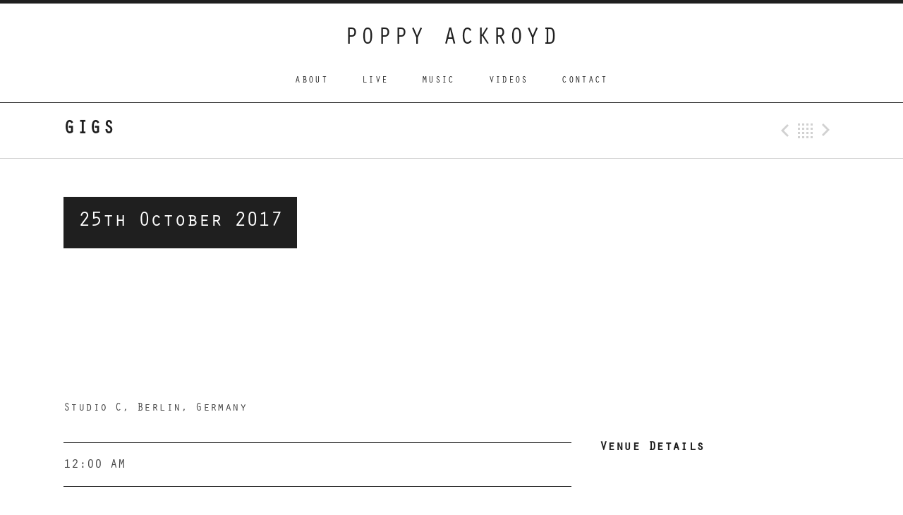

--- FILE ---
content_type: text/html; charset=UTF-8
request_url: http://poppyackroyd.com/shows/gig-495/
body_size: 6796
content:
<!DOCTYPE html>
<html class="no-js" lang="en-GB">
<head>
	<meta charset="UTF-8">
	<meta name="viewport" content="width=device-width, initial-scale=1.0">

	<title>POPPY ACKROYD</title>

	<meta name='robots' content='max-image-preview:large' />
<link rel='dns-prefetch' href='//secure.gravatar.com' />
<link rel='dns-prefetch' href='//www.dafontfree.net' />
<link rel='dns-prefetch' href='//fonts.googleapis.com' />
<link rel='dns-prefetch' href='//v0.wordpress.com' />
<link rel="alternate" type="application/rss+xml" title="POPPY ACKROYD &raquo; Feed" href="http://poppyackroyd.com/feed/" />
<link rel="alternate" type="application/rss+xml" title="POPPY ACKROYD &raquo; Comments Feed" href="http://poppyackroyd.com/comments/feed/" />
<script type="text/javascript">
window._wpemojiSettings = {"baseUrl":"https:\/\/s.w.org\/images\/core\/emoji\/14.0.0\/72x72\/","ext":".png","svgUrl":"https:\/\/s.w.org\/images\/core\/emoji\/14.0.0\/svg\/","svgExt":".svg","source":{"concatemoji":"http:\/\/poppyackroyd.com\/wp-includes\/js\/wp-emoji-release.min.js?ver=6.3.7"}};
/*! This file is auto-generated */
!function(i,n){var o,s,e;function c(e){try{var t={supportTests:e,timestamp:(new Date).valueOf()};sessionStorage.setItem(o,JSON.stringify(t))}catch(e){}}function p(e,t,n){e.clearRect(0,0,e.canvas.width,e.canvas.height),e.fillText(t,0,0);var t=new Uint32Array(e.getImageData(0,0,e.canvas.width,e.canvas.height).data),r=(e.clearRect(0,0,e.canvas.width,e.canvas.height),e.fillText(n,0,0),new Uint32Array(e.getImageData(0,0,e.canvas.width,e.canvas.height).data));return t.every(function(e,t){return e===r[t]})}function u(e,t,n){switch(t){case"flag":return n(e,"\ud83c\udff3\ufe0f\u200d\u26a7\ufe0f","\ud83c\udff3\ufe0f\u200b\u26a7\ufe0f")?!1:!n(e,"\ud83c\uddfa\ud83c\uddf3","\ud83c\uddfa\u200b\ud83c\uddf3")&&!n(e,"\ud83c\udff4\udb40\udc67\udb40\udc62\udb40\udc65\udb40\udc6e\udb40\udc67\udb40\udc7f","\ud83c\udff4\u200b\udb40\udc67\u200b\udb40\udc62\u200b\udb40\udc65\u200b\udb40\udc6e\u200b\udb40\udc67\u200b\udb40\udc7f");case"emoji":return!n(e,"\ud83e\udef1\ud83c\udffb\u200d\ud83e\udef2\ud83c\udfff","\ud83e\udef1\ud83c\udffb\u200b\ud83e\udef2\ud83c\udfff")}return!1}function f(e,t,n){var r="undefined"!=typeof WorkerGlobalScope&&self instanceof WorkerGlobalScope?new OffscreenCanvas(300,150):i.createElement("canvas"),a=r.getContext("2d",{willReadFrequently:!0}),o=(a.textBaseline="top",a.font="600 32px Arial",{});return e.forEach(function(e){o[e]=t(a,e,n)}),o}function t(e){var t=i.createElement("script");t.src=e,t.defer=!0,i.head.appendChild(t)}"undefined"!=typeof Promise&&(o="wpEmojiSettingsSupports",s=["flag","emoji"],n.supports={everything:!0,everythingExceptFlag:!0},e=new Promise(function(e){i.addEventListener("DOMContentLoaded",e,{once:!0})}),new Promise(function(t){var n=function(){try{var e=JSON.parse(sessionStorage.getItem(o));if("object"==typeof e&&"number"==typeof e.timestamp&&(new Date).valueOf()<e.timestamp+604800&&"object"==typeof e.supportTests)return e.supportTests}catch(e){}return null}();if(!n){if("undefined"!=typeof Worker&&"undefined"!=typeof OffscreenCanvas&&"undefined"!=typeof URL&&URL.createObjectURL&&"undefined"!=typeof Blob)try{var e="postMessage("+f.toString()+"("+[JSON.stringify(s),u.toString(),p.toString()].join(",")+"));",r=new Blob([e],{type:"text/javascript"}),a=new Worker(URL.createObjectURL(r),{name:"wpTestEmojiSupports"});return void(a.onmessage=function(e){c(n=e.data),a.terminate(),t(n)})}catch(e){}c(n=f(s,u,p))}t(n)}).then(function(e){for(var t in e)n.supports[t]=e[t],n.supports.everything=n.supports.everything&&n.supports[t],"flag"!==t&&(n.supports.everythingExceptFlag=n.supports.everythingExceptFlag&&n.supports[t]);n.supports.everythingExceptFlag=n.supports.everythingExceptFlag&&!n.supports.flag,n.DOMReady=!1,n.readyCallback=function(){n.DOMReady=!0}}).then(function(){return e}).then(function(){var e;n.supports.everything||(n.readyCallback(),(e=n.source||{}).concatemoji?t(e.concatemoji):e.wpemoji&&e.twemoji&&(t(e.twemoji),t(e.wpemoji)))}))}((window,document),window._wpemojiSettings);
</script>
<style type="text/css">
img.wp-smiley,
img.emoji {
	display: inline !important;
	border: none !important;
	box-shadow: none !important;
	height: 1em !important;
	width: 1em !important;
	margin: 0 0.07em !important;
	vertical-align: -0.1em !important;
	background: none !important;
	padding: 0 !important;
}
</style>
	<link rel='stylesheet' id='sb_instagram_styles-css' href='http://poppyackroyd.com/wp-content/plugins/instagram-feed/css/sbi-styles.min.css?ver=2.9.7' type='text/css' media='all' />
<link rel='stylesheet' id='wp-block-library-css' href='http://poppyackroyd.com/wp-includes/css/dist/block-library/style.min.css?ver=6.3.7' type='text/css' media='all' />
<style id='wp-block-library-inline-css' type='text/css'>
.has-text-align-justify{text-align:justify;}
</style>
<link rel='stylesheet' id='mediaelement-css' href='http://poppyackroyd.com/wp-includes/js/mediaelement/mediaelementplayer-legacy.min.css?ver=4.2.17' type='text/css' media='all' />
<link rel='stylesheet' id='wp-mediaelement-css' href='http://poppyackroyd.com/wp-includes/js/mediaelement/wp-mediaelement.min.css?ver=6.3.7' type='text/css' media='all' />
<style id='classic-theme-styles-inline-css' type='text/css'>
/*! This file is auto-generated */
.wp-block-button__link{color:#fff;background-color:#32373c;border-radius:9999px;box-shadow:none;text-decoration:none;padding:calc(.667em + 2px) calc(1.333em + 2px);font-size:1.125em}.wp-block-file__button{background:#32373c;color:#fff;text-decoration:none}
</style>
<style id='global-styles-inline-css' type='text/css'>
body{--wp--preset--color--black: #000000;--wp--preset--color--cyan-bluish-gray: #abb8c3;--wp--preset--color--white: #ffffff;--wp--preset--color--pale-pink: #f78da7;--wp--preset--color--vivid-red: #cf2e2e;--wp--preset--color--luminous-vivid-orange: #ff6900;--wp--preset--color--luminous-vivid-amber: #fcb900;--wp--preset--color--light-green-cyan: #7bdcb5;--wp--preset--color--vivid-green-cyan: #00d084;--wp--preset--color--pale-cyan-blue: #8ed1fc;--wp--preset--color--vivid-cyan-blue: #0693e3;--wp--preset--color--vivid-purple: #9b51e0;--wp--preset--gradient--vivid-cyan-blue-to-vivid-purple: linear-gradient(135deg,rgba(6,147,227,1) 0%,rgb(155,81,224) 100%);--wp--preset--gradient--light-green-cyan-to-vivid-green-cyan: linear-gradient(135deg,rgb(122,220,180) 0%,rgb(0,208,130) 100%);--wp--preset--gradient--luminous-vivid-amber-to-luminous-vivid-orange: linear-gradient(135deg,rgba(252,185,0,1) 0%,rgba(255,105,0,1) 100%);--wp--preset--gradient--luminous-vivid-orange-to-vivid-red: linear-gradient(135deg,rgba(255,105,0,1) 0%,rgb(207,46,46) 100%);--wp--preset--gradient--very-light-gray-to-cyan-bluish-gray: linear-gradient(135deg,rgb(238,238,238) 0%,rgb(169,184,195) 100%);--wp--preset--gradient--cool-to-warm-spectrum: linear-gradient(135deg,rgb(74,234,220) 0%,rgb(151,120,209) 20%,rgb(207,42,186) 40%,rgb(238,44,130) 60%,rgb(251,105,98) 80%,rgb(254,248,76) 100%);--wp--preset--gradient--blush-light-purple: linear-gradient(135deg,rgb(255,206,236) 0%,rgb(152,150,240) 100%);--wp--preset--gradient--blush-bordeaux: linear-gradient(135deg,rgb(254,205,165) 0%,rgb(254,45,45) 50%,rgb(107,0,62) 100%);--wp--preset--gradient--luminous-dusk: linear-gradient(135deg,rgb(255,203,112) 0%,rgb(199,81,192) 50%,rgb(65,88,208) 100%);--wp--preset--gradient--pale-ocean: linear-gradient(135deg,rgb(255,245,203) 0%,rgb(182,227,212) 50%,rgb(51,167,181) 100%);--wp--preset--gradient--electric-grass: linear-gradient(135deg,rgb(202,248,128) 0%,rgb(113,206,126) 100%);--wp--preset--gradient--midnight: linear-gradient(135deg,rgb(2,3,129) 0%,rgb(40,116,252) 100%);--wp--preset--font-size--small: 13px;--wp--preset--font-size--medium: 20px;--wp--preset--font-size--large: 36px;--wp--preset--font-size--x-large: 42px;--wp--preset--spacing--20: 0.44rem;--wp--preset--spacing--30: 0.67rem;--wp--preset--spacing--40: 1rem;--wp--preset--spacing--50: 1.5rem;--wp--preset--spacing--60: 2.25rem;--wp--preset--spacing--70: 3.38rem;--wp--preset--spacing--80: 5.06rem;--wp--preset--shadow--natural: 6px 6px 9px rgba(0, 0, 0, 0.2);--wp--preset--shadow--deep: 12px 12px 50px rgba(0, 0, 0, 0.4);--wp--preset--shadow--sharp: 6px 6px 0px rgba(0, 0, 0, 0.2);--wp--preset--shadow--outlined: 6px 6px 0px -3px rgba(255, 255, 255, 1), 6px 6px rgba(0, 0, 0, 1);--wp--preset--shadow--crisp: 6px 6px 0px rgba(0, 0, 0, 1);}:where(.is-layout-flex){gap: 0.5em;}:where(.is-layout-grid){gap: 0.5em;}body .is-layout-flow > .alignleft{float: left;margin-inline-start: 0;margin-inline-end: 2em;}body .is-layout-flow > .alignright{float: right;margin-inline-start: 2em;margin-inline-end: 0;}body .is-layout-flow > .aligncenter{margin-left: auto !important;margin-right: auto !important;}body .is-layout-constrained > .alignleft{float: left;margin-inline-start: 0;margin-inline-end: 2em;}body .is-layout-constrained > .alignright{float: right;margin-inline-start: 2em;margin-inline-end: 0;}body .is-layout-constrained > .aligncenter{margin-left: auto !important;margin-right: auto !important;}body .is-layout-constrained > :where(:not(.alignleft):not(.alignright):not(.alignfull)){max-width: var(--wp--style--global--content-size);margin-left: auto !important;margin-right: auto !important;}body .is-layout-constrained > .alignwide{max-width: var(--wp--style--global--wide-size);}body .is-layout-flex{display: flex;}body .is-layout-flex{flex-wrap: wrap;align-items: center;}body .is-layout-flex > *{margin: 0;}body .is-layout-grid{display: grid;}body .is-layout-grid > *{margin: 0;}:where(.wp-block-columns.is-layout-flex){gap: 2em;}:where(.wp-block-columns.is-layout-grid){gap: 2em;}:where(.wp-block-post-template.is-layout-flex){gap: 1.25em;}:where(.wp-block-post-template.is-layout-grid){gap: 1.25em;}.has-black-color{color: var(--wp--preset--color--black) !important;}.has-cyan-bluish-gray-color{color: var(--wp--preset--color--cyan-bluish-gray) !important;}.has-white-color{color: var(--wp--preset--color--white) !important;}.has-pale-pink-color{color: var(--wp--preset--color--pale-pink) !important;}.has-vivid-red-color{color: var(--wp--preset--color--vivid-red) !important;}.has-luminous-vivid-orange-color{color: var(--wp--preset--color--luminous-vivid-orange) !important;}.has-luminous-vivid-amber-color{color: var(--wp--preset--color--luminous-vivid-amber) !important;}.has-light-green-cyan-color{color: var(--wp--preset--color--light-green-cyan) !important;}.has-vivid-green-cyan-color{color: var(--wp--preset--color--vivid-green-cyan) !important;}.has-pale-cyan-blue-color{color: var(--wp--preset--color--pale-cyan-blue) !important;}.has-vivid-cyan-blue-color{color: var(--wp--preset--color--vivid-cyan-blue) !important;}.has-vivid-purple-color{color: var(--wp--preset--color--vivid-purple) !important;}.has-black-background-color{background-color: var(--wp--preset--color--black) !important;}.has-cyan-bluish-gray-background-color{background-color: var(--wp--preset--color--cyan-bluish-gray) !important;}.has-white-background-color{background-color: var(--wp--preset--color--white) !important;}.has-pale-pink-background-color{background-color: var(--wp--preset--color--pale-pink) !important;}.has-vivid-red-background-color{background-color: var(--wp--preset--color--vivid-red) !important;}.has-luminous-vivid-orange-background-color{background-color: var(--wp--preset--color--luminous-vivid-orange) !important;}.has-luminous-vivid-amber-background-color{background-color: var(--wp--preset--color--luminous-vivid-amber) !important;}.has-light-green-cyan-background-color{background-color: var(--wp--preset--color--light-green-cyan) !important;}.has-vivid-green-cyan-background-color{background-color: var(--wp--preset--color--vivid-green-cyan) !important;}.has-pale-cyan-blue-background-color{background-color: var(--wp--preset--color--pale-cyan-blue) !important;}.has-vivid-cyan-blue-background-color{background-color: var(--wp--preset--color--vivid-cyan-blue) !important;}.has-vivid-purple-background-color{background-color: var(--wp--preset--color--vivid-purple) !important;}.has-black-border-color{border-color: var(--wp--preset--color--black) !important;}.has-cyan-bluish-gray-border-color{border-color: var(--wp--preset--color--cyan-bluish-gray) !important;}.has-white-border-color{border-color: var(--wp--preset--color--white) !important;}.has-pale-pink-border-color{border-color: var(--wp--preset--color--pale-pink) !important;}.has-vivid-red-border-color{border-color: var(--wp--preset--color--vivid-red) !important;}.has-luminous-vivid-orange-border-color{border-color: var(--wp--preset--color--luminous-vivid-orange) !important;}.has-luminous-vivid-amber-border-color{border-color: var(--wp--preset--color--luminous-vivid-amber) !important;}.has-light-green-cyan-border-color{border-color: var(--wp--preset--color--light-green-cyan) !important;}.has-vivid-green-cyan-border-color{border-color: var(--wp--preset--color--vivid-green-cyan) !important;}.has-pale-cyan-blue-border-color{border-color: var(--wp--preset--color--pale-cyan-blue) !important;}.has-vivid-cyan-blue-border-color{border-color: var(--wp--preset--color--vivid-cyan-blue) !important;}.has-vivid-purple-border-color{border-color: var(--wp--preset--color--vivid-purple) !important;}.has-vivid-cyan-blue-to-vivid-purple-gradient-background{background: var(--wp--preset--gradient--vivid-cyan-blue-to-vivid-purple) !important;}.has-light-green-cyan-to-vivid-green-cyan-gradient-background{background: var(--wp--preset--gradient--light-green-cyan-to-vivid-green-cyan) !important;}.has-luminous-vivid-amber-to-luminous-vivid-orange-gradient-background{background: var(--wp--preset--gradient--luminous-vivid-amber-to-luminous-vivid-orange) !important;}.has-luminous-vivid-orange-to-vivid-red-gradient-background{background: var(--wp--preset--gradient--luminous-vivid-orange-to-vivid-red) !important;}.has-very-light-gray-to-cyan-bluish-gray-gradient-background{background: var(--wp--preset--gradient--very-light-gray-to-cyan-bluish-gray) !important;}.has-cool-to-warm-spectrum-gradient-background{background: var(--wp--preset--gradient--cool-to-warm-spectrum) !important;}.has-blush-light-purple-gradient-background{background: var(--wp--preset--gradient--blush-light-purple) !important;}.has-blush-bordeaux-gradient-background{background: var(--wp--preset--gradient--blush-bordeaux) !important;}.has-luminous-dusk-gradient-background{background: var(--wp--preset--gradient--luminous-dusk) !important;}.has-pale-ocean-gradient-background{background: var(--wp--preset--gradient--pale-ocean) !important;}.has-electric-grass-gradient-background{background: var(--wp--preset--gradient--electric-grass) !important;}.has-midnight-gradient-background{background: var(--wp--preset--gradient--midnight) !important;}.has-small-font-size{font-size: var(--wp--preset--font-size--small) !important;}.has-medium-font-size{font-size: var(--wp--preset--font-size--medium) !important;}.has-large-font-size{font-size: var(--wp--preset--font-size--large) !important;}.has-x-large-font-size{font-size: var(--wp--preset--font-size--x-large) !important;}
.wp-block-navigation a:where(:not(.wp-element-button)){color: inherit;}
:where(.wp-block-post-template.is-layout-flex){gap: 1.25em;}:where(.wp-block-post-template.is-layout-grid){gap: 1.25em;}
:where(.wp-block-columns.is-layout-flex){gap: 2em;}:where(.wp-block-columns.is-layout-grid){gap: 2em;}
.wp-block-pullquote{font-size: 1.5em;line-height: 1.6;}
</style>
<link rel='stylesheet' id='promenade-style-css' href='http://poppyackroyd.com/wp-content/themes/promenade/style.css?ver=1.3.1' type='text/css' media='all' />
<link rel='stylesheet' id='child-style-css' href='http://poppyackroyd.com/wp-content/themes/poppy/style.css?ver=6.3.7' type='text/css' media='all' />
<link rel='stylesheet' id='wpb-orator-font-css' href='https://www.dafontfree.net/embed/b3JhdG9yLXN0ZC1tZWRpdW0mZGF0YS8xMy9vLzY1MTk0L09yYXRvclN0ZC5vdGY?ver=6.3.7' type='text/css' media='all' />
<link rel='stylesheet' id='genericons-css' href='http://poppyackroyd.com/wp-content/plugins/jetpack/_inc/genericons/genericons/genericons.css?ver=3.1' type='text/css' media='all' />
<link rel='stylesheet' id='promenade-fonts-css' href='//fonts.googleapis.com/css?family=Lora%3A400%2C400italic%2C700%7CRaleway%3A400%2C600%2C700&#038;subset=latin%2Clatin-ext' type='text/css' media='all' />
<link rel='stylesheet' id='jetpack_css-css' href='http://poppyackroyd.com/wp-content/plugins/jetpack/css/jetpack.css?ver=10.3.2' type='text/css' media='all' />
<script type='text/javascript' src='http://poppyackroyd.com/wp-includes/js/jquery/jquery.min.js?ver=3.7.0' id='jquery-core-js'></script>
<script type='text/javascript' src='http://poppyackroyd.com/wp-includes/js/jquery/jquery-migrate.min.js?ver=3.4.1' id='jquery-migrate-js'></script>
<link rel="https://api.w.org/" href="http://poppyackroyd.com/wp-json/" /><link rel="EditURI" type="application/rsd+xml" title="RSD" href="http://poppyackroyd.com/xmlrpc.php?rsd" />
<meta name="generator" content="WordPress 6.3.7" />
<link rel="canonical" href="http://poppyackroyd.com/shows/gig-495/" />
<link rel="alternate" type="application/json+oembed" href="http://poppyackroyd.com/wp-json/oembed/1.0/embed?url=http%3A%2F%2Fpoppyackroyd.com%2Fshows%2Fgig-495%2F" />
<link rel="alternate" type="text/xml+oembed" href="http://poppyackroyd.com/wp-json/oembed/1.0/embed?url=http%3A%2F%2Fpoppyackroyd.com%2Fshows%2Fgig-495%2F&#038;format=xml" />
<style type='text/css'>img#wpstats{display:none}</style>
		<link rel="profile" href="http://gmpg.org/xfn/11">
<link rel="pingback" href="http://poppyackroyd.com/xmlrpc.php">
<script>document.documentElement.className = document.documentElement.className.replace('no-js','js');</script>
<!--[if lt IE 9]><script src="http://poppyackroyd.com/wp-content/themes/promenade/assets/js/vendor/html5.js"></script><![endif]-->

<!-- Jetpack Open Graph Tags -->
<meta property="og:type" content="article" />
<meta property="og:title" content=" " />
<meta property="og:url" content="http://poppyackroyd.com/shows/gig-495/" />
<meta property="og:description" content="Visit the post for more." />
<meta property="article:published_time" content="2017-09-19T11:12:50+00:00" />
<meta property="article:modified_time" content="2017-09-19T11:13:09+00:00" />
<meta property="og:site_name" content="POPPY ACKROYD" />
<meta property="og:image" content="https://s0.wp.com/i/blank.jpg" />
<meta property="og:locale" content="en_GB" />
<meta name="twitter:text:title" content="POPPY ACKROYD" />
<meta name="twitter:card" content="summary" />
<meta name="twitter:description" content="Visit the post for more." />

<!-- End Jetpack Open Graph Tags -->
<style type="text/css" id="wp-custom-css">#primary a {
	color: #000000 !important;
}

body {
	font-family: 'Orator Std', sans-serif!important;
}

h1, h2, h3, h4, h5, h6 {
  font-family: 'Orator Std', sans-serif!important;
}

.site-navigation, .venue-name, dt, dd {
	font-family: 'Orator Std', sans-serif!important;
}</style></head>

<body class="audiotheme_gig-template-default single single-audiotheme_gig postid-495" itemscope="itemscope" itemtype="http://schema.org/WebPage">
	<div id="page" class="hfeed site">

		
		<header id="masthead" class="site-header" role="banner" itemscope="itemscope" itemtype="http://schema.org/WPHeader">
			<h1 class="site-title"><a href="http://poppyackroyd.com/" rel="home">POPPY ACKROYD</a></h1>
			<nav class="site-navigation clearfix" role="navigation" itemscope="itemscope" itemtype="http://schema.org/SiteNavigationElement">
				<h1 class="site-navigation-toggle">Menu</h1>
				<a class="skip-link screen-reader-text" href="#content">Skip to content</a>

				<ul id="menu-nav-menu" class="menu"><li id="menu-item-31" class="menu-item menu-item-type-post_type menu-item-object-page first-item menu-item-31 menu-item-about"><a href="http://poppyackroyd.com/about/">About</a></li>
<li id="menu-item-61" class="menu-item menu-item-type-post_type menu-item-object-page current-menu-parent menu-item-61 menu-item-live"><a href="http://poppyackroyd.com/shows/">Live</a></li>
<li id="menu-item-23" class="menu-item menu-item-type-post_type menu-item-object-page menu-item-23 menu-item-music"><a title="Music" href="http://poppyackroyd.com/music/">Music</a></li>
<li id="menu-item-28" class="menu-item menu-item-type-post_type menu-item-object-page menu-item-28 menu-item-videos"><a href="http://poppyackroyd.com/videos/">Videos</a></li>
<li id="menu-item-34" class="menu-item menu-item-type-post_type menu-item-object-page last-item menu-item-34 menu-item-contact"><a href="http://poppyackroyd.com/contact/">Contact</a></li>
</ul>			</nav>
		</header>

		
		<div id="content" class="site-content">

			
	<header class="site-content-header">
		<div class="page-fence">

			<h1 class="site-content-header-title">
				Gigs			</h1>

			
					<nav class="paged-nav paged-nav--singular" role="navigation">
		<span class="paged-nav-prev icon"><a href="http://poppyackroyd.com/shows/gig-480/" rel="prev">Previous Gig</a></span>
		<span class="paged-nav-back icon"><a href="http://poppyackroyd.com/shows/">Back</a></span>
		<span class="paged-nav-next icon"><a href="http://poppyackroyd.com/shows/gig-491/" rel="next">Next Gig</a></span>	</nav>
	
					</div>
	</header>


			<div class="site-content-inside">
				<div class="page-fence">

					
<main id="primary" class="content-area single-gig" role="main" itemprop="mainContentOfPage">

	
		<article id="post-495" class="gig post-495 audiotheme_gig type-audiotheme_gig status-publish hentry has-venue">
			<header class="gig-header content-stretch-wide">
				<div class="gig-title-date">
					
					<h2 class="gig-date">
						<meta content="2017-10-25" itemprop="startDate">
						<time class="dtstart" datetime="2017-10-25">
							25th October 2017						</time>
					</h2>
				</div>

				
					<figure class="gig-map">
						<a href="https://maps.google.com/maps?q=Studio%20C%2C%20Berlin%2C%20Germany" class="gig-map-link" style="background-image: url('https://maps.googleapis.com/maps/api/staticmap?center=Studio%20C%2C%20Berlin%2C%20Germany&#038;size=640x175&#038;scale=2&#038;format=jpg&#038;sensor=false&#038;markers=size:small|color:0xff0000|Studio%20C%2C%20Berlin%2C%20Germany&#038;key&#038;style=element:geometry.fill|color:0xf5f5f5&#038;style=element:geometry.stroke|color:0xffffff&#038;style=element:labels.text.fill|color:0x1f1f1f&#038;style=feature:road|element:geometry.fill|color:0xd1d1d1')" target="_blank"></a>					</figure>

							</header>

			<div class="primary-area">
				

	<h1 class="venue-location"></h1>
	<h2 class="venue-name">Studio C, Berlin, Germany</h2>


<dl class="gig-meta">
	<dd class="gig-time">12:00 AM</dd>

	</dl>

				
				<div class="meta-links meta-links--subscribe">
					<h4 class="button">Add To Calendar <i class="icon"></i></h4>

					
<ul>
	<li>
		<a href="https://www.google.com/calendar/event?action=TEMPLATE&#038;text=Studio%20C%2C%20Berlin%2C%20Germany&#038;dates=20171025/20171025&#038;details&#038;location=Studio%20C%2C%20Berlin%2C%20Germany&#038;sprop=http%3A%2F%2Fpoppyackroyd.com%2F" target="_blank" class="button js-popup" data-popup-width="800" data-popup-height="600">
			Google Calendar		</a>
	</li>
	<li class="last-item">
		<a href="http://poppyackroyd.com/shows/gig-495/ical/" class="button">
			iCal		</a>
	</li>
</ul>
				</div>

				
							</div>

			
				<div class="secondary-area">
					<div class="venue-meta">
						<h4>Venue Details</h4>

						<span class="venue-address adr" itemprop="address" itemscope itemtype="http://schema.org/PostalAddress"></span>					</div>
				</div>

					</article>

	
</main>


					
				</div><!-- .page-fence -->
			</div><!-- .site-content-inside -->

			
		</div><!-- #content -->

		
		<footer id="footer" class="site-footer" role="contentinfo" itemscope="itemscope" itemtype="http://schema.org/WPFooter">
			
			
				<nav class="social-nav menu-social-container">
					<ul id="menu-social-links-menu" class="menu page-fence"><li id="menu-item-113" class="menu-item menu-item-type-custom menu-item-object-custom first-item menu-item-113 menu-item-menu-item"><a href="https://www.facebook.com/poppyackroydsounds">Menu Item</a></li>
<li id="menu-item-114" class="menu-item menu-item-type-custom menu-item-object-custom menu-item-114 menu-item-twitter"><a href="https://twitter.com/poppyackroyd">Twitter</a></li>
<li id="menu-item-685" class="menu-item menu-item-type-custom menu-item-object-custom last-item menu-item-685 menu-item-instagram"><a href="https://www.instagram.com/poppyackroyd/">Instagram</a></li>
</ul>				</nav>

			
			<div class="credits">
				<div class="page-fence">
									</div>
			</div>
		</footer>

		
	</div><!-- #page -->

	<!-- Instagram Feed JS -->
<script type="text/javascript">
var sbiajaxurl = "http://poppyackroyd.com/wp-admin/admin-ajax.php";
</script>
<script type='text/javascript' src='http://poppyackroyd.com/wp-content/themes/promenade/assets/js/plugins.js?ver=1.3.1' id='promenade-plugins-js'></script>
<script type='text/javascript' id='promenade-js-extra'>
/* <![CDATA[ */
var _promenadeSettings = {"l10n":{"nextTrack":"Next Track","previousTrack":"Previous Track","togglePlaylist":"Toggle Playlist"}};
/* ]]> */
</script>
<script type='text/javascript' src='http://poppyackroyd.com/wp-content/themes/promenade/assets/js/main.js?ver=1.3.1' id='promenade-js'></script>
<script src='https://stats.wp.com/e-202604.js' defer></script>
<script>
	_stq = window._stq || [];
	_stq.push([ 'view', {v:'ext',j:'1:10.3.2',blog:'76152135',post:'495',tz:'0',srv:'poppyackroyd.com'} ]);
	_stq.push([ 'clickTrackerInit', '76152135', '495' ]);
</script>

</body>
</html>


--- FILE ---
content_type: text/css
request_url: http://poppyackroyd.com/wp-content/themes/poppy/style.css?ver=6.3.7
body_size: 202
content:
/*
 Theme Name:   Promenade Child
 Description:  Poppy Ackroyd customisations for Promenade theme
 Template:     promenade
 Text Domain:  promenadechild
*/

@font-face {
  font-family: 'Orator Std';
  src: url('/wp-content/themes/poppy/assets/fonts/OratorStd.otf');
}